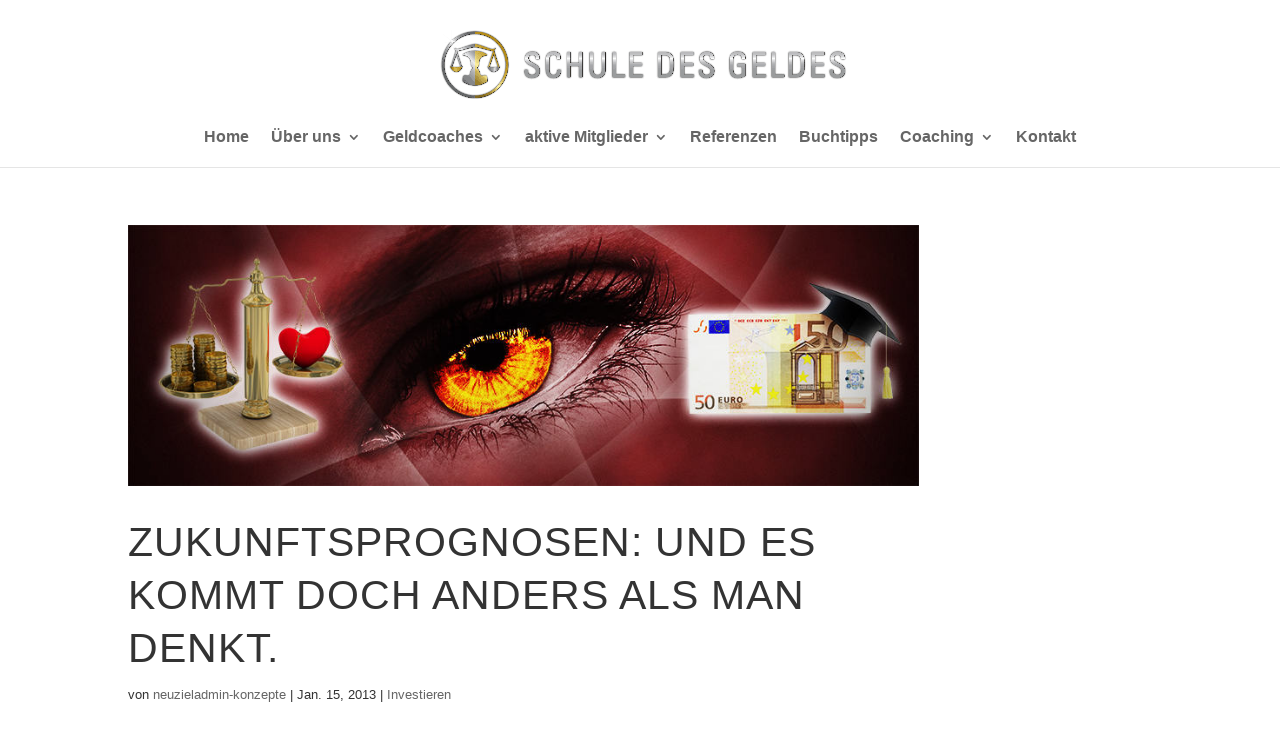

--- FILE ---
content_type: text/html; charset=UTF-8
request_url: https://schule-des-geldes.de/tag/schwarze-schwane/
body_size: 9549
content:
<!DOCTYPE html><html lang="de"><head><meta charset="UTF-8" /><meta http-equiv="X-UA-Compatible" content="IE=edge"><link rel="pingback" href="https://schule-des-geldes.de/xmlrpc.php" /> <script type="text/javascript">document.documentElement.className = 'js';</script> <meta name='robots' content='index, follow, max-image-preview:large, max-snippet:-1, max-video-preview:-1' /> <script type="text/javascript">let jqueryParams=[],jQuery=function(r){return jqueryParams=[...jqueryParams,r],jQuery},$=function(r){return jqueryParams=[...jqueryParams,r],$};window.jQuery=jQuery,window.$=jQuery;let customHeadScripts=!1;jQuery.fn=jQuery.prototype={},$.fn=jQuery.prototype={},jQuery.noConflict=function(r){if(window.jQuery)return jQuery=window.jQuery,$=window.jQuery,customHeadScripts=!0,jQuery.noConflict},jQuery.ready=function(r){jqueryParams=[...jqueryParams,r]},$.ready=function(r){jqueryParams=[...jqueryParams,r]},jQuery.load=function(r){jqueryParams=[...jqueryParams,r]},$.load=function(r){jqueryParams=[...jqueryParams,r]},jQuery.fn.ready=function(r){jqueryParams=[...jqueryParams,r]},$.fn.ready=function(r){jqueryParams=[...jqueryParams,r]};</script> <link media="all" href="https://schule-des-geldes.de/wp-content/cache/autoptimize/32/css/autoptimize_46ca5a45694ca5adb71d1d2ad1174027.css" rel="stylesheet"><title>Schwarze Schwäne Archive - schule-des-geldes</title><link rel="canonical" href="https://schule-des-geldes.de/tag/schwarze-schwane/" /><meta property="og:locale" content="de_DE" /><meta property="og:type" content="article" /><meta property="og:title" content="Schwarze Schwäne Archive - schule-des-geldes" /><meta property="og:url" content="https://schule-des-geldes.de/tag/schwarze-schwane/" /><meta property="og:site_name" content="schule-des-geldes" /><meta name="twitter:card" content="summary_large_image" /> <script type="application/ld+json" class="yoast-schema-graph">{"@context":"https://schema.org","@graph":[{"@type":"CollectionPage","@id":"https://schule-des-geldes.de/tag/schwarze-schwane/","url":"https://schule-des-geldes.de/tag/schwarze-schwane/","name":"Schwarze Schwäne Archive - schule-des-geldes","isPartOf":{"@id":"https://schule-des-geldes.de/#website"},"primaryImageOfPage":{"@id":"https://schule-des-geldes.de/tag/schwarze-schwane/#primaryimage"},"image":{"@id":"https://schule-des-geldes.de/tag/schwarze-schwane/#primaryimage"},"thumbnailUrl":"https://schule-des-geldes.de/wp-content/uploads/sites/32/2012/05/Teaser2_910x300.jpg","breadcrumb":{"@id":"https://schule-des-geldes.de/tag/schwarze-schwane/#breadcrumb"},"inLanguage":"de"},{"@type":"ImageObject","inLanguage":"de","@id":"https://schule-des-geldes.de/tag/schwarze-schwane/#primaryimage","url":"https://schule-des-geldes.de/wp-content/uploads/sites/32/2012/05/Teaser2_910x300.jpg","contentUrl":"https://schule-des-geldes.de/wp-content/uploads/sites/32/2012/05/Teaser2_910x300.jpg","width":910,"height":300,"caption":"Zukunftsprognosen - Geld"},{"@type":"BreadcrumbList","@id":"https://schule-des-geldes.de/tag/schwarze-schwane/#breadcrumb","itemListElement":[{"@type":"ListItem","position":1,"name":"Startseite","item":"https://schule-des-geldes.de/"},{"@type":"ListItem","position":2,"name":"Schwarze Schwäne"}]},{"@type":"WebSite","@id":"https://schule-des-geldes.de/#website","url":"https://schule-des-geldes.de/","name":"schule-des-geldes","description":"Konzeptseiten","potentialAction":[{"@type":"SearchAction","target":{"@type":"EntryPoint","urlTemplate":"https://schule-des-geldes.de/?s={search_term_string}"},"query-input":{"@type":"PropertyValueSpecification","valueRequired":true,"valueName":"search_term_string"}}],"inLanguage":"de"}]}</script> <link rel="alternate" type="application/rss+xml" title="schule-des-geldes &raquo; Feed" href="https://schule-des-geldes.de/feed/" /><link rel="alternate" type="application/rss+xml" title="schule-des-geldes &raquo; Kommentar-Feed" href="https://schule-des-geldes.de/comments/feed/" /><link rel="alternate" type="application/rss+xml" title="schule-des-geldes &raquo; Schwarze Schwäne Schlagwort-Feed" href="https://schule-des-geldes.de/tag/schwarze-schwane/feed/" /><meta content="Divi Child v.4.6.1.1599565738" name="generator"/><link rel='stylesheet' id='borlabs-cookie-css' href='https://schule-des-geldes.de/wp-content/cache/autoptimize/32/css/autoptimize_single_2916873328f2ac1444927c64ed19f031.css?ver=2.3.3-16' type='text/css' media='all' /> <script type="text/javascript" id="borlabs-cookie-prioritize-js-extra">var borlabsCookiePrioritized = {"domain":"schule-des-geldes.de","path":"\/","version":"1","bots":"1","optInJS":{"statistics":{"matomo":"[base64]"}}};</script> <link rel="https://api.w.org/" href="https://schule-des-geldes.de/wp-json/" /><link rel="alternate" title="JSON" type="application/json" href="https://schule-des-geldes.de/wp-json/wp/v2/tags/20" /><link rel="EditURI" type="application/rsd+xml" title="RSD" href="https://schule-des-geldes.de/xmlrpc.php?rsd" /><meta name="generator" content="WordPress 6.7.4" /><meta name="viewport" content="width=device-width, initial-scale=1.0, maximum-scale=1.0, user-scalable=0" /><link rel="icon" href="https://schule-des-geldes.de/wp-content/uploads/sites/32/2020/02/cropped-https___cdn.evbuc_.com_images_84811261_320335381347_2_original-1-32x32.jpg" sizes="32x32" /><link rel="icon" href="https://schule-des-geldes.de/wp-content/uploads/sites/32/2020/02/cropped-https___cdn.evbuc_.com_images_84811261_320335381347_2_original-1-192x192.jpg" sizes="192x192" /><link rel="apple-touch-icon" href="https://schule-des-geldes.de/wp-content/uploads/sites/32/2020/02/cropped-https___cdn.evbuc_.com_images_84811261_320335381347_2_original-1-180x180.jpg" /><meta name="msapplication-TileImage" content="https://schule-des-geldes.de/wp-content/uploads/sites/32/2020/02/cropped-https___cdn.evbuc_.com_images_84811261_320335381347_2_original-1-270x270.jpg" /></head><body class="archive tag tag-schwarze-schwane tag-20 et_pb_button_helper_class et_fixed_nav et_show_nav et_primary_nav_dropdown_animation_fade et_secondary_nav_dropdown_animation_fade et_header_style_centered et_pb_footer_columns4 et_cover_background et_pb_gutter osx et_pb_gutters2 et_smooth_scroll et_right_sidebar et_divi_theme et-db"><div id="page-container"><header id="main-header" data-height-onload="125"><div class="container clearfix et_menu_container"><div class="logo_container"> <span class="logo_helper"></span> <a href="https://schule-des-geldes.de/"> <img src="https://schule-des-geldes.de/wp-content/uploads/sites/32/2015/09/Final_SDG_web_transparent.png" width="2730" height="496" alt="schule-des-geldes" id="logo" data-height-percentage="60" /> </a></div><div id="et-top-navigation" data-height="125" data-fixed-height="40"><nav id="top-menu-nav"><ul id="top-menu" class="nav"><li id="menu-item-7567" class="menu-item menu-item-type-post_type menu-item-object-page menu-item-home menu-item-7567"><a href="https://schule-des-geldes.de/">Home</a></li><li id="menu-item-6649" class="menu-item menu-item-type-post_type menu-item-object-page menu-item-has-children menu-item-6649"><a href="https://schule-des-geldes.de/ueber-uns/">Über uns</a><ul class="sub-menu"><li id="menu-item-6653" class="menu-item menu-item-type-post_type menu-item-object-page menu-item-6653"><a href="https://schule-des-geldes.de/zweck/">Zweck</a></li><li id="menu-item-6651" class="menu-item menu-item-type-post_type menu-item-object-page menu-item-6651"><a href="https://schule-des-geldes.de/vorstand/">Vorstand</a></li><li id="menu-item-6646" class="menu-item menu-item-type-post_type menu-item-object-page menu-item-6646"><a href="https://schule-des-geldes.de/satzung/">Satzung</a></li><li id="menu-item-6745" class="menu-item menu-item-type-post_type menu-item-object-page menu-item-6745"><a href="https://schule-des-geldes.de/aufnahmeantrag/">Aufnahmeantrag</a></li><li id="menu-item-7294" class="menu-item menu-item-type-post_type menu-item-object-page menu-item-7294"><a href="https://schule-des-geldes.de/verhaltenskodex/">Verhaltenskodex</a></li></ul></li><li id="menu-item-7568" class="menu-item menu-item-type-post_type menu-item-object-page menu-item-has-children menu-item-7568"><a href="https://schule-des-geldes.de/geldcoaches/">Geldcoaches</a><ul class="sub-menu"><li id="menu-item-7571" class="menu-item menu-item-type-post_type menu-item-object-page menu-item-7571"><a href="https://schule-des-geldes.de/geldcoaches/michael-stecher-tatour/">Michael Stecher-Tatour</a></li><li id="menu-item-7569" class="menu-item menu-item-type-post_type menu-item-object-page menu-item-7569"><a href="https://schule-des-geldes.de/geldcoaches/kevin-jonik/">Kevin Jonik</a></li><li id="menu-item-7570" class="menu-item menu-item-type-post_type menu-item-object-page menu-item-7570"><a href="https://schule-des-geldes.de/geldcoaches/carola-clever/">Carola Clever</a></li><li id="menu-item-7734" class="menu-item menu-item-type-post_type menu-item-object-page menu-item-7734"><a href="https://schule-des-geldes.de/geldcoaches/maria-allstaedt/">Maria Allstädt</a></li><li id="menu-item-7587" class="menu-item menu-item-type-post_type menu-item-object-page menu-item-7587"><a href="https://schule-des-geldes.de/geldcoaches/falk-loewe/">Falk Löwe</a></li><li id="menu-item-8060" class="menu-item menu-item-type-post_type menu-item-object-page menu-item-8060"><a href="https://schule-des-geldes.de/geldcoaches/sylvia-fischer/">Sylvia Fischer</a></li></ul></li><li id="menu-item-7977" class="menu-item menu-item-type-post_type menu-item-object-page menu-item-has-children menu-item-7977"><a href="https://schule-des-geldes.de/aktive-mitglieder/">aktive Mitglieder</a><ul class="sub-menu"><li id="menu-item-7978" class="menu-item menu-item-type-post_type menu-item-object-page menu-item-7978"><a href="https://schule-des-geldes.de/geldcoaches/theresa-fincke/">Theresa Fincke</a></li></ul></li><li id="menu-item-7767" class="menu-item menu-item-type-post_type menu-item-object-page menu-item-7767"><a href="https://schule-des-geldes.de/referenzen/">Referenzen</a></li><li id="menu-item-7349" class="menu-item menu-item-type-post_type menu-item-object-page menu-item-7349"><a href="https://schule-des-geldes.de/buchtipps-2/">Buchtipps</a></li><li id="menu-item-7142" class="menu-item menu-item-type-custom menu-item-object-custom menu-item-has-children menu-item-7142"><a>Coaching</a><ul class="sub-menu"><li id="menu-item-7145" class="menu-item menu-item-type-custom menu-item-object-custom menu-item-7145"><a target="_blank" href="https://www.einmaleins-der-finanzen.de">1&#215;1 der Finanzen</a></li><li id="menu-item-7141" class="menu-item menu-item-type-custom menu-item-object-custom menu-item-7141"><a target="_blank" href="https://www.spirit-of-finance.de">The Spirit of Finance</a></li><li id="menu-item-7143" class="menu-item menu-item-type-custom menu-item-object-custom menu-item-7143"><a target="_blank" href="https://www.kaskadenmodell.de">Kaskadenmodell</a></li><li id="menu-item-7144" class="menu-item menu-item-type-custom menu-item-object-custom menu-item-7144"><a target="_blank" href="https://www.vermoegensclub.de">Vermögensclub</a></li></ul></li><li id="menu-item-6657" class="menu-item menu-item-type-post_type menu-item-object-page menu-item-6657"><a href="https://schule-des-geldes.de/kontakt/">Kontakt</a></li></ul></nav><div id="et_mobile_nav_menu"><div class="mobile_nav closed"> <span class="select_page">Seite wählen</span> <span class="mobile_menu_bar mobile_menu_bar_toggle"></span></div></div></div></div></header><div id="et-main-area"><div id="main-content"><div class="container"><div id="content-area" class="clearfix"><div id="left-area"><article id="post-2313" class="et_pb_post post-2313 post type-post status-publish format-standard has-post-thumbnail hentry category-investieren tag-borse tag-experten tag-geld tag-hantelstrategie tag-kapitalmarkt tag-portfolio tag-prognosen tag-schwarze-schwane tag-vermogenssicherung tag-vermogenswachstum tag-wirtschaft tag-zufall"> <a class="entry-featured-image-url" href="https://schule-des-geldes.de/zukunftsprognosen-und-es-kommt-doch-anders-als-man-denkt/"> <img src="https://schule-des-geldes.de/wp-content/uploads/sites/32/2012/05/Teaser2_910x300.jpg" alt="Zukunftsprognosen: Und es kommt doch anders als man denkt." class="" width="1080" height="675" srcset="https://schule-des-geldes.de/wp-content/uploads/sites/32/2012/05/Teaser2_910x300.jpg 1080w, https://schule-des-geldes.de/wp-content/uploads/sites/32/2012/05/Teaser2_910x300-480x158.jpg 480w" sizes="(min-width: 0px) and (max-width: 480px) 480px, (min-width: 481px) 1080px, 100vw" /> </a><h2 class="entry-title"><a href="https://schule-des-geldes.de/zukunftsprognosen-und-es-kommt-doch-anders-als-man-denkt/">Zukunftsprognosen: Und es kommt doch anders als man denkt.</a></h2><p class="post-meta"> von <span class="author vcard"><a href="https://schule-des-geldes.de/author/neuzieladmin-konzepte/" title="Beiträge von neuzieladmin-konzepte" rel="author">neuzieladmin-konzepte</a></span> | <span class="published">Jan. 15, 2013</span> | <a href="https://schule-des-geldes.de/category/investieren/" rel="category tag">Investieren</a></p>Seit vielen Jahren bin ich in der Investmentbranche tätig und denke immer wieder intensiv über die Börsen dieser Welt und den dort tätigen Akteuren nach. Ich bin zu der Überzeugung gelangt, dass unser heutiges Wirtschaftssystem mit seiner enormen Abhängigkeit vom...</article><article id="post-2230" class="et_pb_post post-2230 post type-post status-publish format-standard has-post-thumbnail hentry category-allgemein category-investieren tag-borse tag-finanzkrise tag-geld tag-hantelstrategie tag-kapitalmarkt tag-schwarze-schwane"> <a class="entry-featured-image-url" href="https://schule-des-geldes.de/hantelstrategie-kontra-schwarze-schwaene/"> <img src="https://schule-des-geldes.de/wp-content/uploads/sites/32/2012/04/Fotolia_23106628_L-1080x675.jpg" alt="Hantelstrategie kontra Schwarze Schwäne" class="" width="1080" height="675" srcset="https://schule-des-geldes.de/wp-content/uploads/sites/32/2012/04/Fotolia_23106628_L-980x651.jpg 980w, https://schule-des-geldes.de/wp-content/uploads/sites/32/2012/04/Fotolia_23106628_L-480x319.jpg 480w" sizes="(min-width: 0px) and (max-width: 480px) 480px, (min-width: 481px) and (max-width: 980px) 980px, (min-width: 981px) 1080px, 100vw" /> </a><h2 class="entry-title"><a href="https://schule-des-geldes.de/hantelstrategie-kontra-schwarze-schwaene/">Hantelstrategie kontra Schwarze Schwäne</a></h2><p class="post-meta"> von <span class="author vcard"><a href="https://schule-des-geldes.de/author/neuzieladmin-konzepte/" title="Beiträge von neuzieladmin-konzepte" rel="author">neuzieladmin-konzepte</a></span> | <span class="published">Nov. 12, 2012</span> | <a href="https://schule-des-geldes.de/category/allgemein/" rel="category tag">Allgemein</a>, <a href="https://schule-des-geldes.de/category/investieren/" rel="category tag">Investieren</a></p>Die Hantelstrategie. Wenn das Finanzsystem zum Glücksspiel wird Können wir die Zukunft vorhersehen? Nein. Weil wir aber immer wieder glauben, das zu können, werden wir von der Realität überrascht – wie momentan durch die globale Finanzkrise. Vor der Entdeckung...</article><div class="pagination clearfix"><div class="alignleft"></div><div class="alignright"></div></div></div></div></div></div> <span class="et_pb_scroll_top et-pb-icon"></span><footer id="main-footer"><div id="et-footer-nav"><div class="container"><ul id="menu-footer-menu" class="bottom-nav"><li id="menu-item-6619" class="menu-item menu-item-type-post_type menu-item-object-page menu-item-6619"><a href="https://schule-des-geldes.de/kontakt/">Kontakt</a></li><li id="menu-item-96" class="menu-item menu-item-type-post_type menu-item-object-page menu-item-96"><a href="https://schule-des-geldes.de/impressum/">Impressum</a></li><li id="menu-item-95" class="menu-item menu-item-type-post_type menu-item-object-page menu-item-privacy-policy menu-item-95"><a rel="privacy-policy" href="https://schule-des-geldes.de/datenschutz/">Datenschutz</a></li><li id="menu-item-6618" class="menu-item menu-item-type-post_type menu-item-object-page menu-item-6618"><a href="https://schule-des-geldes.de/agb/">AGB</a></li><li id="menu-item-7697" class="menu-item menu-item-type-post_type menu-item-object-page menu-item-7697"><a href="https://schule-des-geldes.de/vorlagen/">Vorlagen</a></li></ul></div></div><div id="footer-bottom"><div class="container clearfix"><div id="footer-info"><strong>© Schule des Geldes</strong> | Alle Rechte vorbehalten.</div></div></div></footer></div></div><div data-nosnippet><script id="BorlabsCookieBoxWrap" type="text/template"><div
    id="BorlabsCookieBox"
    class="BorlabsCookie"
    role="dialog"
    aria-labelledby="CookieBoxTextHeadline"
    aria-describedby="CookieBoxTextDescription"
    aria-modal="true"
>
    <div class="bottom-center" style="display: none;">
        <div class="_brlbs-bar-wrap">
            <div class="_brlbs-bar _brlbs-bar-advanced">
                <div class="cookie-box">
                    <div class="container">
                        <div class="row align-items-center">
                            <div class="col-12 col-sm-9">
                                <div class="row">
                                    <div class="col-12">
                                        <div class="_brlbs-flex-left">
                                                                                            <img
                                                    width="32"
                                                    height="32"
                                                    class="cookie-logo"
                                                    src="https://schule-des-geldes.de/wp-content/uploads/sites/32/2020/02/cropped-https___cdn.evbuc_.com_images_84811261_320335381347_2_original-1.jpg"
                                                    srcset="https://schule-des-geldes.de/wp-content/uploads/sites/32/2020/02/cropped-https___cdn.evbuc_.com_images_84811261_320335381347_2_original-1.jpg, https://schule-des-geldes.de/wp-content/uploads/sites/32/2020/02/cropped-https___cdn.evbuc_.com_images_84811261_320335381347_2_original-1.jpg 2x"
                                                    alt="Datenschutzeinstellungen"
                                                    aria-hidden="true"
                                                >
                                                                                        <span role="heading" aria-level="3" class="_brlbs-h3" id="CookieBoxTextHeadline">
                                                Datenschutzeinstellungen                                            </span>
                                        </div>

                                        <p id="CookieBoxTextDescription">
                                            <span class="_brlbs-paragraph _brlbs-text-description">Wir nutzen Cookies auf unserer Website. Einige von ihnen sind essenziell, während andere uns helfen, diese Website und Ihre Erfahrung zu verbessern.</span> <span class="_brlbs-paragraph _brlbs-text-confirm-age">Wenn Sie unter 16 Jahre alt sind und Ihre Zustimmung zu freiwilligen Diensten geben möchten, müssen Sie Ihre Erziehungsberechtigten um Erlaubnis bitten.</span> <span class="_brlbs-paragraph _brlbs-text-technology">Wir verwenden Cookies und andere Technologien auf unserer Website. Einige von ihnen sind essenziell, während andere uns helfen, diese Website und Ihre Erfahrung zu verbessern.</span> <span class="_brlbs-paragraph _brlbs-text-personal-data">Personenbezogene Daten können verarbeitet werden (z. B. IP-Adressen), z. B. für personalisierte Anzeigen und Inhalte oder Anzeigen- und Inhaltsmessung.</span> <span class="_brlbs-paragraph _brlbs-text-more-information">Weitere Informationen über die Verwendung Ihrer Daten finden Sie in unserer  <a class="_brlbs-cursor" href="https://schule-des-geldes.de/datenschutz/">Datenschutzerklärung</a>.</span> <span class="_brlbs-paragraph _brlbs-text-revoke">Sie können Ihre Auswahl jederzeit unter <a class="_brlbs-cursor" href="#" data-cookie-individual>Einstellungen</a> widerrufen oder anpassen.</span>                                        </p>
                                    </div>
                                </div>

                                                                    <fieldset>
                                        <legend class="sr-only">Datenschutzeinstellungen</legend>
                                        <ul
                                             class="show-cookie-logo"                                        >
                                                                                                                                                <li>
                                                        <label class="_brlbs-checkbox">
                                                            Essenziell                                                            <input
                                                                id="checkbox-essential"
                                                                tabindex="0"
                                                                type="checkbox"
                                                                name="cookieGroup[]"
                                                                value="essential"
                                                                 checked                                                                 disabled                                                                data-borlabs-cookie-checkbox
                                                            >
                                                            <span class="_brlbs-checkbox-indicator"></span>
                                                        </label>
                                                    </li>
                                                                                                                                                                                                <li>
                                                        <label class="_brlbs-checkbox">
                                                            Statistiken                                                            <input
                                                                id="checkbox-statistics"
                                                                tabindex="0"
                                                                type="checkbox"
                                                                name="cookieGroup[]"
                                                                value="statistics"
                                                                 checked                                                                                                                                data-borlabs-cookie-checkbox
                                                            >
                                                            <span class="_brlbs-checkbox-indicator"></span>
                                                        </label>
                                                    </li>
                                                                                                                                    </ul>
                                    </fieldset>
                                                                </div>

                            <div class="col-12 col-sm-3">
                                                                    <p class="_brlbs-accept">
                                        <a
                                            href="#"
                                            tabindex="0"
                                            role="button"
                                            class="_brlbs-btn _brlbs-btn-accept-all _brlbs-cursor"
                                            data-cookie-accept-all
                                        >
                                            Alle akzeptieren                                        </a>
                                    </p>

                                    <p class="_brlbs-accept">
                                        <a
                                            href="#"
                                            tabindex="0"
                                            role="button"
                                            id="CookieBoxSaveButton"
                                            class="_brlbs-btn _brlbs-cursor"
                                            data-cookie-accept
                                        >
                                            Auswahl speichern                                        </a>
                                    </p>
                                
                                
                                <p class="_brlbs-manage-btn ">
                                    <a
                                        href="#"
                                        tabindex="0"
                                        role="button"
                                        class="_brlbs-cursor _brlbs-btn "
                                        data-cookie-individual
                                    >
                                        Individuelle Datenschutzeinstellungen                                    </a>
                                </p>

                                <p class="_brlbs-legal">
                                    <a
                                        href="#"
                                        tabindex="0"
                                        role="button"
                                        class="_brlbs-cursor"
                                        data-cookie-individual
                                    >
                                        Cookie-Details                                    </a>

                                                                            <span class="_brlbs-separator"></span>
                                        <a
                                            tabindex="0"
                                            href="https://schule-des-geldes.de/datenschutz/"
                                        >
                                            Datenschutzerklärung                                        </a>
                                    
                                                                            <span class="_brlbs-separator"></span>
                                        <a
                                            tabindex="0"
                                            href="https://schule-des-geldes.de/impressum/"
                                        >
                                            Impressum                                        </a>
                                                                    </p>
                            </div>
                        </div>
                    </div>
                </div>

                <div
    class="cookie-preference"
    aria-hidden="true"
    role="dialog"
    aria-describedby="CookiePrefDescription"
    aria-modal="true"
>
    <div class="container not-visible">
        <div class="row no-gutters">
            <div class="col-12">
                <div class="row no-gutters align-items-top">
                    <div class="col-12">
                        <div class="_brlbs-flex-center">
                                                    <img
                                width="32"
                                height="32"
                                class="cookie-logo"
                                src="https://schule-des-geldes.de/wp-content/uploads/sites/32/2020/02/cropped-https___cdn.evbuc_.com_images_84811261_320335381347_2_original-1.jpg"
                                srcset="https://schule-des-geldes.de/wp-content/uploads/sites/32/2020/02/cropped-https___cdn.evbuc_.com_images_84811261_320335381347_2_original-1.jpg, https://schule-des-geldes.de/wp-content/uploads/sites/32/2020/02/cropped-https___cdn.evbuc_.com_images_84811261_320335381347_2_original-1.jpg 2x"
                                alt="Datenschutzeinstellungen"
                            >
                                                    <span role="heading" aria-level="3" class="_brlbs-h3">Datenschutzeinstellungen</span>
                        </div>

                        <p id="CookiePrefDescription">
                            <span class="_brlbs-paragraph _brlbs-text-confirm-age">Wenn Sie unter 16 Jahre alt sind und Ihre Zustimmung zu freiwilligen Diensten geben möchten, müssen Sie Ihre Erziehungsberechtigten um Erlaubnis bitten.</span> <span class="_brlbs-paragraph _brlbs-text-technology">Wir verwenden Cookies und andere Technologien auf unserer Website. Einige von ihnen sind essenziell, während andere uns helfen, diese Website und Ihre Erfahrung zu verbessern.</span> <span class="_brlbs-paragraph _brlbs-text-personal-data">Personenbezogene Daten können verarbeitet werden (z. B. IP-Adressen), z. B. für personalisierte Anzeigen und Inhalte oder Anzeigen- und Inhaltsmessung.</span> <span class="_brlbs-paragraph _brlbs-text-more-information">Weitere Informationen über die Verwendung Ihrer Daten finden Sie in unserer  <a class="_brlbs-cursor" href="https://schule-des-geldes.de/datenschutz/">Datenschutzerklärung</a>.</span> <span class="_brlbs-paragraph _brlbs-text-description">Hier finden Sie eine Übersicht über alle verwendeten Cookies. Sie können Ihre Einwilligung zu ganzen Kategorien geben oder sich weitere Informationen anzeigen lassen und so nur bestimmte Cookies auswählen.</span>                        </p>

                        <div class="row no-gutters align-items-center">
                            <div class="col-12 col-sm-7">
                                <p class="_brlbs-accept">
                                                                            <a
                                            href="#"
                                            class="_brlbs-btn _brlbs-btn-accept-all _brlbs-cursor"
                                            tabindex="0"
                                            role="button"
                                            data-cookie-accept-all
                                        >
                                            Alle akzeptieren                                        </a>
                                        
                                    <a
                                        href="#"
                                        id="CookiePrefSave"
                                        tabindex="0"
                                        role="button"
                                        class="_brlbs-btn _brlbs-cursor"
                                        data-cookie-accept
                                    >
                                        Auswahl speichern                                    </a>

                                                                    </p>
                            </div>

                            <div class="col-12 col-sm-5">
                                <p class="_brlbs-refuse">
                                    <a
                                        href="#"
                                        class="_brlbs-cursor"
                                        tabindex="0"
                                        role="button"
                                        data-cookie-back
                                    >
                                        Zurück                                    </a>

                                                                    </p>
                            </div>
                        </div>
                    </div>
                </div>

                <div data-cookie-accordion>
                                            <fieldset>
                            <legend class="sr-only">Datenschutzeinstellungen</legend>

                                                                                                <div class="bcac-item">
                                        <div class="d-flex flex-row">
                                            <label class="w-75">
                                                <span role="heading" aria-level="4" class="_brlbs-h4">Essenziell (1)</span>
                                            </label>

                                            <div class="w-25 text-right">
                                                                                            </div>
                                        </div>

                                        <div class="d-block">
                                            <p>Essenzielle Cookies ermöglichen grundlegende Funktionen und sind für die einwandfreie Funktion der Website erforderlich.</p>

                                            <p class="text-center">
                                                <a
                                                    href="#"
                                                    class="_brlbs-cursor d-block"
                                                    tabindex="0"
                                                    role="button"
                                                    data-cookie-accordion-target="essential"
                                                >
                                                    <span data-cookie-accordion-status="show">
                                                        Cookie-Informationen anzeigen                                                    </span>

                                                    <span data-cookie-accordion-status="hide" class="borlabs-hide">
                                                        Cookie-Informationen ausblenden                                                    </span>
                                                </a>
                                            </p>
                                        </div>

                                        <div
                                            class="borlabs-hide"
                                            data-cookie-accordion-parent="essential"
                                        >
                                                                                            <table>
                                                    
                                                    <tr>
                                                        <th scope="row">Name</th>
                                                        <td>
                                                            <label>
                                                                Borlabs Cookie                                                            </label>
                                                        </td>
                                                    </tr>

                                                    <tr>
                                                        <th scope="row">Anbieter</th>
                                                        <td>Eigentümer dieser Website<span>, </span><a href="https://schule-des-geldes.de/impressum/">Impressum</a></td>
                                                    </tr>

                                                                                                            <tr>
                                                            <th scope="row">Zweck</th>
                                                            <td>Speichert die Einstellungen der Besucher, die in der Cookie Box von Borlabs Cookie ausgewählt wurden.</td>
                                                        </tr>
                                                        
                                                    
                                                    
                                                                                                            <tr>
                                                            <th scope="row">Cookie Name</th>
                                                            <td>borlabs-cookie</td>
                                                        </tr>
                                                        
                                                                                                            <tr>
                                                            <th scope="row">Cookie Laufzeit</th>
                                                            <td>1 Jahr</td>
                                                        </tr>
                                                                                                        </table>
                                                                                        </div>
                                    </div>
                                                                                                                                        <div class="bcac-item">
                                        <div class="d-flex flex-row">
                                            <label class="w-75">
                                                <span role="heading" aria-level="4" class="_brlbs-h4">Statistiken (1)</span>
                                            </label>

                                            <div class="w-25 text-right">
                                                                                                    <label class="_brlbs-btn-switch">
                                                        <span class="sr-only">Statistiken</span>
                                                        <input
                                                            tabindex="0"
                                                            id="borlabs-cookie-group-statistics"
                                                            type="checkbox"
                                                            name="cookieGroup[]"
                                                            value="statistics"
                                                             checked                                                            data-borlabs-cookie-switch
                                                        />
                                                        <span class="_brlbs-slider"></span>
                                                        <span
                                                            class="_brlbs-btn-switch-status"
                                                            data-active="An"
                                                            data-inactive="Aus">
                                                        </span>
                                                    </label>
                                                                                                </div>
                                        </div>

                                        <div class="d-block">
                                            <p>Statistik Cookies erfassen Informationen anonym. Diese Informationen helfen uns zu verstehen, wie unsere Besucher unsere Website nutzen.</p>

                                            <p class="text-center">
                                                <a
                                                    href="#"
                                                    class="_brlbs-cursor d-block"
                                                    tabindex="0"
                                                    role="button"
                                                    data-cookie-accordion-target="statistics"
                                                >
                                                    <span data-cookie-accordion-status="show">
                                                        Cookie-Informationen anzeigen                                                    </span>

                                                    <span data-cookie-accordion-status="hide" class="borlabs-hide">
                                                        Cookie-Informationen ausblenden                                                    </span>
                                                </a>
                                            </p>
                                        </div>

                                        <div
                                            class="borlabs-hide"
                                            data-cookie-accordion-parent="statistics"
                                        >
                                                                                            <table>
                                                                                                            <tr>
                                                            <th scope="row">Akzeptieren</th>
                                                            <td>
                                                                <label class="_brlbs-btn-switch _brlbs-btn-switch--textRight">
                                                                    <span class="sr-only">Matomo</span>
                                                                    <input
                                                                        id="borlabs-cookie-matomo"
                                                                        tabindex="0"
                                                                        type="checkbox" data-cookie-group="statistics"
                                                                        name="cookies[statistics][]"
                                                                        value="matomo"
                                                                         checked                                                                        data-borlabs-cookie-switch
                                                                    />

                                                                    <span class="_brlbs-slider"></span>

                                                                    <span
                                                                        class="_brlbs-btn-switch-status"
                                                                        data-active="An"
                                                                        data-inactive="Aus"
                                                                        aria-hidden="true">
                                                                    </span>
                                                                </label>
                                                            </td>
                                                        </tr>
                                                        
                                                    <tr>
                                                        <th scope="row">Name</th>
                                                        <td>
                                                            <label>
                                                                Matomo                                                            </label>
                                                        </td>
                                                    </tr>

                                                    <tr>
                                                        <th scope="row">Anbieter</th>
                                                        <td>schule-des-geldes</td>
                                                    </tr>

                                                                                                            <tr>
                                                            <th scope="row">Zweck</th>
                                                            <td>Cookie von Matomo für Website-Analysen. Erzeugt statistische Daten darüber, wie der Besucher die Website nutzt.</td>
                                                        </tr>
                                                        
                                                    
                                                    
                                                                                                            <tr>
                                                            <th scope="row">Cookie Name</th>
                                                            <td>_pk_*.*</td>
                                                        </tr>
                                                        
                                                                                                            <tr>
                                                            <th scope="row">Cookie Laufzeit</th>
                                                            <td>13 Monate</td>
                                                        </tr>
                                                                                                        </table>
                                                                                        </div>
                                    </div>
                                                                                                </fieldset>
                                        </div>

                <div class="d-flex justify-content-between">
                    <p class="_brlbs-branding flex-fill">
                                            </p>

                    <p class="_brlbs-legal flex-fill">
                                                    <a href="https://schule-des-geldes.de/datenschutz/">
                                Datenschutzerklärung                            </a>
                            
                                                    <span class="_brlbs-separator"></span>
                            
                                                    <a href="https://schule-des-geldes.de/impressum/">
                                Impressum                            </a>
                                                </p>
                </div>
            </div>
        </div>
    </div>
</div>
            </div>
        </div>
    </div>
</div></script></div><script type="text/javascript" src="https://schule-des-geldes.de/wp-includes/js/jquery/jquery.min.js?ver=3.7.1" id="jquery-core-js"></script> <script type="text/javascript" id="jquery-js-after">jqueryParams.length&&$.each(jqueryParams,function(e,r){if("function"==typeof r){var n=String(r);n.replace("$","jQuery");var a=new Function("return "+n)();$(document).ready(a)}});</script> <script type="text/javascript" id="divi-custom-script-js-extra">var DIVI = {"item_count":"%d Item","items_count":"%d Items"};
var et_builder_utils_params = {"condition":{"diviTheme":true,"extraTheme":false},"scrollLocations":["app","top"],"builderScrollLocations":{"desktop":"app","tablet":"app","phone":"app"},"onloadScrollLocation":"app","builderType":"fe"};
var et_frontend_scripts = {"builderCssContainerPrefix":"#et-boc","builderCssLayoutPrefix":"#et-boc .et-l"};
var et_pb_custom = {"ajaxurl":"https:\/\/schule-des-geldes.de\/wp-admin\/admin-ajax.php","images_uri":"https:\/\/schule-des-geldes.de\/wp-content\/themes\/Divi\/images","builder_images_uri":"https:\/\/schule-des-geldes.de\/wp-content\/themes\/Divi\/includes\/builder\/images","et_frontend_nonce":"cf352fb84f","subscription_failed":"Bitte \u00fcberpr\u00fcfen Sie die Felder unten aus, um sicherzustellen, dass Sie die richtigen Informationen eingegeben.","et_ab_log_nonce":"cd516de1f2","fill_message":"Bitte f\u00fcllen Sie die folgenden Felder aus:","contact_error_message":"Bitte folgende Fehler beheben:","invalid":"Ung\u00fcltige E-Mail","captcha":"Captcha","prev":"Vorherige","previous":"Vorherige","next":"Weiter","wrong_captcha":"Sie haben die falsche Zahl im Captcha eingegeben.","wrong_checkbox":"Kontrollk\u00e4stchen","ignore_waypoints":"no","is_divi_theme_used":"1","widget_search_selector":".widget_search","ab_tests":[],"is_ab_testing_active":"","page_id":"2313","unique_test_id":"","ab_bounce_rate":"5","is_cache_plugin_active":"yes","is_shortcode_tracking":"","tinymce_uri":"https:\/\/schule-des-geldes.de\/wp-content\/themes\/Divi\/includes\/builder\/frontend-builder\/assets\/vendors","accent_color":"#cc9900","waypoints_options":[]};
var et_pb_box_shadow_elements = [];</script> <script type="text/javascript" id="borlabs-cookie-js-extra">var borlabsCookieConfig = {"ajaxURL":"https:\/\/schule-des-geldes.de\/wp-admin\/admin-ajax.php","language":"de","animation":"1","animationDelay":"","animationIn":"_brlbs-fadeInDown","animationOut":"_brlbs-fadeOutDown","blockContent":"1","boxLayout":"bar","boxLayoutAdvanced":"1","automaticCookieDomainAndPath":"1","cookieDomain":"schule-des-geldes.de","cookiePath":"\/","cookieSameSite":"Lax","cookieSecure":"1","cookieLifetime":"365","cookieLifetimeEssentialOnly":"182","crossDomainCookie":[],"cookieBeforeConsent":"","cookiesForBots":"1","cookieVersion":"1","hideCookieBoxOnPages":[],"respectDoNotTrack":"","reloadAfterConsent":"","reloadAfterOptOut":"1","showCookieBox":"1","cookieBoxIntegration":"javascript","ignorePreSelectStatus":"1","cookies":{"essential":["borlabs-cookie"],"statistics":["matomo"]}};
var borlabsCookieCookies = {"essential":{"borlabs-cookie":{"cookieNameList":{"borlabs-cookie":"borlabs-cookie"},"settings":{"blockCookiesBeforeConsent":"0","prioritize":"0"}}},"statistics":{"matomo":{"cookieNameList":{"_pk_*.*":"_pk_*.*"},"settings":{"blockCookiesBeforeConsent":"0","prioritize":"1","matomoUrl":"https:\/\/matomo.nmf-konzepte.de\/","matomoSiteId":"30"},"optInJS":"","optOutJS":""}}};</script> <script type="text/javascript" id="borlabs-cookie-js-after">document.addEventListener("DOMContentLoaded", function (e) {
var borlabsCookieContentBlocker = {"facebook": {"id": "facebook","global": function (contentBlockerData) {  },"init": function (el, contentBlockerData) { if(typeof FB === "object") { FB.XFBML.parse(el.parentElement); } },"settings": {"executeGlobalCodeBeforeUnblocking":false}},"default": {"id": "default","global": function (contentBlockerData) {  },"init": function (el, contentBlockerData) {  },"settings": {"executeGlobalCodeBeforeUnblocking":false}},"googlemaps": {"id": "googlemaps","global": function (contentBlockerData) {  },"init": function (el, contentBlockerData) {  },"settings": {"executeGlobalCodeBeforeUnblocking":false}},"instagram": {"id": "instagram","global": function (contentBlockerData) {  },"init": function (el, contentBlockerData) { if (typeof instgrm === "object") { instgrm.Embeds.process(); } },"settings": {"executeGlobalCodeBeforeUnblocking":false}},"openstreetmap": {"id": "openstreetmap","global": function (contentBlockerData) {  },"init": function (el, contentBlockerData) {  },"settings": {"executeGlobalCodeBeforeUnblocking":false}},"twitter": {"id": "twitter","global": function (contentBlockerData) {  },"init": function (el, contentBlockerData) {  },"settings": {"executeGlobalCodeBeforeUnblocking":false}},"vimeo": {"id": "vimeo","global": function (contentBlockerData) {  },"init": function (el, contentBlockerData) {  },"settings": {"executeGlobalCodeBeforeUnblocking":false,"saveThumbnails":false,"videoWrapper":false}},"youtube": {"id": "youtube","global": function (contentBlockerData) {  },"init": function (el, contentBlockerData) {  },"settings": {"executeGlobalCodeBeforeUnblocking":false,"changeURLToNoCookie":true,"saveThumbnails":false,"thumbnailQuality":"maxresdefault","videoWrapper":false}}};
    var BorlabsCookieInitCheck = function () {

    if (typeof window.BorlabsCookie === "object" && typeof window.jQuery === "function") {

        if (typeof borlabsCookiePrioritized !== "object") {
            borlabsCookiePrioritized = { optInJS: {} };
        }

        window.BorlabsCookie.init(borlabsCookieConfig, borlabsCookieCookies, borlabsCookieContentBlocker, borlabsCookiePrioritized.optInJS);
    } else {
        window.setTimeout(BorlabsCookieInitCheck, 50);
    }
};

BorlabsCookieInitCheck();});</script> <script defer src="https://schule-des-geldes.de/wp-content/cache/autoptimize/32/js/autoptimize_9b49d2eb61110c4cc9a5154f69a8fca3.js"></script></body></html>